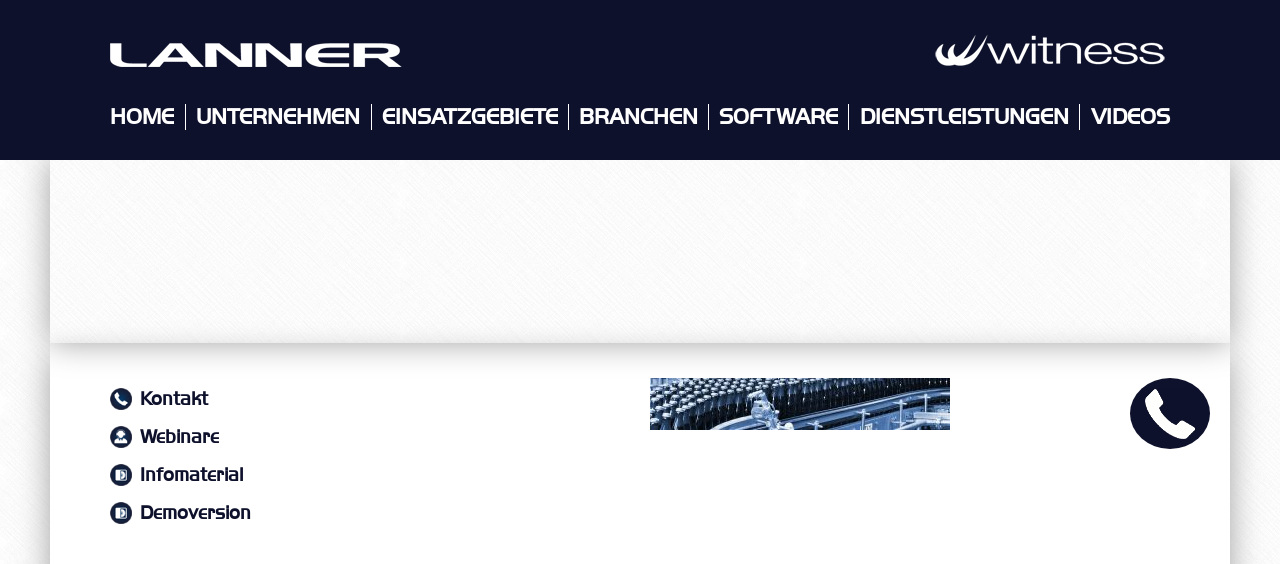

--- FILE ---
content_type: text/css
request_url: https://www.lannersimtech.de/wp-content/themes/lanner-2020/MyFontsWebfontsKit.css
body_size: 1811
content:
/**
 * @license
 * MyFonts Webfont Build ID 2917509, 2014-11-07T06:22:17-0500
 * 
 * The fonts listed in this notice are subject to the End User License
 * Agreement(s) entered into by the website owner. All other parties are 
 * explicitly restricted from using the Licensed Webfonts(s).
 * 
 * You may obtain a valid license at the URLs below.
 * 
 * Webfont: HandelGotD-Bol by URW++
 * URL: http://www.myfonts.com/fonts/urw/handel-gothic/d-bold/
 * 
 * Webfont: HandelGotD-Lig by URW++
 * URL: http://www.myfonts.com/fonts/urw/handel-gothic/d-light/
 * 
 * Webfont: HandelGotD-Med by URW++
 * URL: http://www.myfonts.com/fonts/urw/handel-gothic/d-medium/
 * 
 * 
 * License: http://www.myfonts.com/viewlicense?type=web&buildid=2917509
 * Licensed pageviews: 10,000
 * Webfonts copyright: Copyright 2010 URW++ Design &amp; Development Hamburg
 * 
 * © 2014 MyFonts Inc
*/


/* @import must be at top of file, otherwise CSS will not work */
@import url("//hello.myfonts.net/count/2c8485");

  
@font-face {font-family: 'HandelGotD-Bol';src: url('webfonts/2C8485_0_0.eot');src: url('webfonts/2C8485_0_0.eot?#iefix') format('embedded-opentype'),url('webfonts/2C8485_0_0.woff2') format('woff2'),url('webfonts/2C8485_0_0.woff') format('woff'),url('webfonts/2C8485_0_0.ttf') format('truetype');}
 
  
@font-face {font-family: 'HandelGotD-Lig';src: url('webfonts/2C8485_1_0.eot');src: url('webfonts/2C8485_1_0.eot?#iefix') format('embedded-opentype'),url('webfonts/2C8485_1_0.woff2') format('woff2'),url('webfonts/2C8485_1_0.woff') format('woff'),url('webfonts/2C8485_1_0.ttf') format('truetype');}
 
  
@font-face {font-family: 'HandelGotD-Med';src: url('webfonts/2C8485_2_0.eot');src: url('webfonts/2C8485_2_0.eot?#iefix') format('embedded-opentype'),url('webfonts/2C8485_2_0.woff2') format('woff2'),url('webfonts/2C8485_2_0.woff') format('woff'),url('webfonts/2C8485_2_0.ttf') format('truetype');}
 

--- FILE ---
content_type: text/css
request_url: https://www.lannersimtech.de/wp-content/themes/lanner-2020/style.css
body_size: 11721
content:
/*
Theme Name: Lanner
*/

@charset "utf-8";
/* CSS Document */
 @import url(https://fonts.googleapis.com/css?family=Ubuntu:300,400,500,700,300italic,400italic,500italic,700italic); 
* {
	margin:0;
	padding:0;
}
body {
	background-color:#0E112B;

}
a {
	font-family: HandelGotD-Lig;
	text-decoration:none;
	font-weight:bold;
	color:#0E112B;
}
a:hover {
	text-decoration:underline;
}
header {
	width:100%;
	height:160px;
	background-color:#0E112B;
	display:block;
	z-index:100;
	position:relative;
}
	#header_content {
		width: 1060px;
		margin-left:auto;
		margin-right:auto;
		height:125px;
		display:block;
		padding:35px 40px 0 40px;
	}
		#hc_logos {
			width:100%;
			overflow:hidden;
		}
		#hcl_lanner_logo {
			width:292px;
			height:24px;
			display:block;
			margin-top:8px;
			float:left;
		}
		#hcl_lanner_logo a {
			background-image:url(img/lanner_logo.png);
			width:292px;
			height:24px;
			display:block;
			background-repeat:no-repeat;
		}
		#hcl_witness_logo {
			width:238px;
			height:39px;
			float:right;
			margin-top:-5px;
		}
		#hcl_witness_logo a {
			background-image:url(img/witness_logo.png);
			width:238px;
			height:39px;
			display:block;

		}
/* MENU */
		#hc_navigation {
			margin-top:35px;
		}
        .menu {
            position: relative;
            display: flex;
            justify-content: space-between;
            z-index:100 !important;
        }

        .menu li:first-child {
            padding-left: 0;
            text-align: left;
        }

        .menu li:last-child {
            padding-right: 0;
            text-align: right;
            border:none;
        }

        .menu li {
            list-style-type:none;
            display: block;
            flex: auto;
            padding-left:9px;
            padding-right:9px;
            text-align: center;
            border-right:#FFF solid 1px;
            font-size:22px;
        }
        .menu .menu-item a {
            font-family: HandelGotD-Lig;
            color:#FFFFFF;
            text-decoration:none;
            text-transform:uppercase;
        }
        /* Hover - Submenu einblenden */

        .menu .sub-menu {
            display:none;
            position:absolute;
            left: 0;
            top: auto;
            width: 100%;
            padding-bottom:10px;
            margin-top:-1px;
            padding-top:3px;
            z-index: 20;
            background-color:#0E112B;
        }

		.menu .sub-menu li {
			font-size:11px;
		}

        /* Aktive Submenu einblenden */
        .menu .current-menu-item .sub-menu,
        .menu .current_page_parent .sub-menu{
            display: flex;
        }

        .menu li:hover .sub-menu {
            display: flex;
            z-index: 40;
        }

        .sub-menu .menu-item {
            flex-grow: 0;
        }

        .sub-menu > li > a {
            display: inline-block;
            width: 100%;
            height: 100%;
            font-size: 11px;
            font-weight: 400;
        }

        .sub-menu .current-menu-item a,
        .sub-menu > li > a:hover {
            font-weight :bold;
        }
/* 	ENDE MENU */

#main_wrapper {
	width:100%;
	height:100% !important;
	min-height:100% !important;
	background-image:url(img/bg.png);
	background-repeat:repeat;
}
#bigpic {
	width:1180px;
	margin-left:auto;
	margin-right:auto;
	height:183px;
	display:block;
	overflow:hidden;
	-webkit-box-shadow: 0px 0px 30px #a1a1a1;	/* webkit browser*/ -moz-box-shadow: 0px 0px 30px #a1a1a1;	/* firefox */ box-shadow: 0px 0px 30px #a1a1a1;
	z-index:10;
	position:relative;
}
#bigpic_small {
	width:1180px;
	margin-left:auto;
	margin-right:auto;
	height:183px;
	display:block;
	overflow:hidden;
	-webkit-box-shadow: 0px 0px 30px #a1a1a1;	/* webkit browser*/ -moz-box-shadow: 0px 0px 30px #a1a1a1;	/* firefox */ box-shadow: 0px 0px 30px #a1a1a1;
	z-index:10;
	position:relative;

}

	#main {
		width: 1060px;
		margin-left:auto;
		margin-right:auto;
		padding: 35px 60px 40px 60px;
		background-color:#FFF;
		height:100% !important;
		-webkit-box-shadow: 0px 14px 30px #a1a1a1;	/* webkit browser*/ -moz-box-shadow: 0px 14px 30px #a1a1a1;	/* firefox */ box-shadow: 0px 14px 30px #a1a1a1;
		z-index:2;
	}
	#main_content {
		width:950px;
		margin-left:auto;
		margin-right:auto;
		font-family: 'Ubuntu', sans-serif;
		font-size:14px;
		display:flex;
	}
		h1 {
            margin-bottom:30px;
            margin-top:0px;
			font-family: HandelGotD-Med;
			font-size:36px;
			color:#0E112B;
		}
		#main_content h3 {
			font-family: HandelGotD-Lig;
			font-size:28px;
			color:#0E112B;
			margin-bottom:16px;
			font-weight:100;

		}
		.main_aufzaehlung {
			margin-left:auto;
			margin-right:auto;
			text-align:center;
			margin-top:30px;
			margin-bottom:50px;
		}
		.main_aufzaehlung li {
			list-style-type:none;
			display:inline;
			padding-left:12px;
			padding-right:12px;
			border-right:#0E112B solid 1px;
			font-size:18px;
			color:#0E112B;
		}
		.main_aufzaehlung li:first-child {
			padding-left:0 !important;
		}
		.main_aufzaehlung li:last-child {
			border:none;
			padding-right:0;
		}

	#main_content_half {
		width:400px;
		float:left;
		min-height:400px;
		display:block;
		margin-right:25px;

	}

		#main_content_half h2 {
			font-family: HandelGotD-Lig;
			font-size:32px;
			color:#0E112B;
			margin-bottom:18px;
		}
		#main_content_half h3 {
			font-family: 'Ubuntu', sans-serif;
			text-align: center;
			font-size:28px;
			color:#0E112B;
			margin-bottom:16px;
		}
		#main_content_half h4 {
			font-family: HandelGotD-Lig;
			font-size:22px;
			color:#0E112B;
			margin-bottom:14px;
		}
		#main_content_half p {
			font-family: 'Ubuntu', sans-serif;
			font-size:15px;
			color:#0E112B;
			margin-bottom:20px;
			line-height:1.8;
			float: left;
		}
.one-half
 {
	position: relative;
	margin-right: 4%;
	float: left;
	margin-bottom: 20px;

}

.one-half { width: 48%; }


.last {
	margin-right: 0px!important;
	clear: right;
}

.box ol {
	margin-left: 15px;
	margin-bottom: 20px;
}

#main_content_right h2,
.box h2
{
	font-family: HandelGotD-Lig;
	font-size:32px;
	color:#0E112B;
	margin-bottom:18px;
}
#main_content_right h3,
.box h3 {
	font-family: 'Ubuntu', sans-serif;
	font-size:30px;
	color:#0E112B;
	margin-bottom:16px;
}
#main_content_right h4,
.box h4 {
	font-family: HandelGotD-Lig;
	font-size:22px;
	color:#0E112B;
	margin-bottom:14px;
}

#main_content_right p,
.box p {
	font-family: 'Ubuntu', sans-serif;
	font-size:15px;
	color:#0E112B;
	margin-bottom:20px;
	line-height:1.8;
}

#text_center{
	/* margin-top: 21px; */
    text-align: center;
}
	#main_content_right {
	width: 520px;
    float: right;
    font-family: 'Ubuntu', sans-serif;
    font-size: 14px;
    display: flex;
	}

		.right_menu {
            margin-top: 10px;
            width:100%;
		}

		.right_menu li {
            width: auto;
			margin-bottom: 15px;
            list-style-type: none;
		}
		.right_menu a {
			font-family: HandelGotD-Lig;
			font-size:19px;
			color:#0E112B;
			text-decoration:none;
			/*text-shadow: 2px 2px 2px rgba(150, 150, 150, 1);*/

		}
		.right_menu > li > img {

		}
		.right_menu a:hover {
			font-family: HandelGotD-Bol;
		}
		#icon_kontakt {
			width:22px;
			height:22px;
			display:block;
			background-image:url(img/icon_right_tel.png);
			background-size:100%;
			margin-right:8px;
			float:left;
		}
		#icon_webinar {
			width:22px;
			height:22px;
			display:block;
			background-image:url(img/icon_right_webinar.png);
			margin-right:8px;
			background-size:100%;
			float:left;
		}
		#icon_info,
		.icon_info {
			width:22px;
			height:22px;
			display:block;
			background-image:url(img/icon_right_media.png);
			margin-right:8px;
			background-size:100%;
			float:left;
		}
		#icon_kundenportal {
			width:22px;
			height:22px;
			display:block;
			background-image:url(img/icon_right_kundenportal.png);
			float:left;
			background-size:100%;
			margin-right:8px;
		}

		#social_media {
			margin-top:16px;
			margin-left:32px;
		}
		#social_media ul {
		}
		#social_media li {
			display:inline;
			list-style-type:none;
		}

.video-thumb {
	display: block;
	position: relative;
	width: 440px;
	height: 300px;
	margin-top: 8px;
	margin-bottom: 30px;
	background-image: url(img/video-thumb-background.jpg);
	background-size: contain;
	background-repeat: no-repeat;
}

.video-thumb-text {
	position: absolute;
	top: 20%;
	left: 45%;
	width: 44%;
	font-family: 'Ubuntu', sans-serif;
	text-align: center;
	color: #fff;
	font-size: 29.5px;
	font-weight: 400;
	letter-spacing: 0.6px;
}

/* videoseite */

.videos_wrapper {
	display: flex;
	flex-flow: row;
	flex-wrap: wrap;
	justify-content: start;
	margin-left: -20px;
}

.videos_wrapper .video-thumb {
	width: 200px;
	height: 136px;
	margin-top: 0;
	margin-bottom: 20px;
	margin-left: 16px;
	flex-grow: 0;
}

.videos_wrapper .video-thumb-text {
	left: 43%;
	width: 48%;
	font-size: 13.5px;
}

.video {
	height: 40%;
	margin-top: 40px;
	margin-bottom: 30px;
}

.video iframe {
	width : 440px;
	height: 300px;
}

.home.page-id-195 #main_content_half{
	display:none !important;
}

.lanner_table {
	border-collapse: collapse;
}

.lanner_table td {
	padding:1px 3px;
}

.lanner_table tr:nth-child(even) {
	background: #fff;
}

.lanner_table tr:nth-child(odd) {
	background: #f3f3f3;
}

footer {
	width:100%;
	height:60px;
	background-color:#0E112B;
	font-family: 'Ubuntu', sans-serif;
    z-index:100 !important;
}
	#footer_content {
		width:1024px;
		margin-left:auto;
		margin-right:auto;
		height:60px;
		display:block;

	}
	#footer_menu {
		padding-top:22px;
		font-size:12px;
		float:left;
	}

	#footer_menu ul {
		float:left;
	}
	#footer_menu li:first-child {
		padding-left:0px;
	}
	#footer_menu li:last-child {
		padding-right:0px;
		border:none;
	}
	#footer_menu li {
		display:inline;
		padding-left:3px;
		padding-right:4px;
        color: #fff;
		border-right:#FFF solid 1px;
	}

	#footer_menu li a{
		text-decoration:none;

	}
	#footer_menu a {
        font-family: inherit;
		text-decoration:none;
		color:#fff;
		text-decoration:none;
		font-weight: 400;
		font-size: 12px;
	}
	#footer_logo a {
		width:150px;
		height:18px;
		display:block;
		background-image:url(img/lanner_logo_footer.png);
		float:right;
		margin-top:24px;
	}
#telimage {
		width:10px;
		height:10px;
	}

.flying-button {
    position: relative;
    /* right: 250px; */
    top: -2px;
    display: flex;
    justify-content: center;
    align-items: center;
    padding: 15px;
    width: 50px;
    height: 41px;
    border-radius: 50%;
    background-color: #0E112B;
}

.flying-button img {
    width: 100%;
    height: auto;
}

.clear {
	clear:both;
}
.wpcf7-text{
	width:300px;
	height:20px;
	padding:5px;
	border:#0E112B solid 1px;
	font-family: HandelGotD-Lig;
	font-size:12px;
	margin-bottom:10px;
	margin-top:10px;
}
.wpcf7-textarea {
	width:300px;
	height:120px;
	padding:5px;
	border:#0E112B solid 1px;
	font-family: HandelGotD-Lig;
	font-size:12px;
	margin-bottom:10px;
	margin-top:10px;
}

.wpcf7-submit {
	font-family: HandelGotD-Lig;
  -webkit-border-radius: 7px;
  -moz-border-radius: 7px;
  border-radius: 7px;
  font-family: Arial;
  color: #FFFFFF;
  font-size: 20px;
  background: #0E112B;
  padding: 10px 20px 10px 20px;
  border: solid #cfcfcf 2px;
  text-decoration: none;
}

.wpcf7-submit:hover {
  background: #7d82ad;
  text-decoration: none;
}
checkbox {
	float:left;
}
.wpcf7-list-item-label {
}
.wpcf7-form-control-wrap {
	display:block;
	clear:both;
}
.wpcf7-list-item {
		display:block;
	clear:both;
	margin-bottom:5px;
}

.wpcf7-list-item label {
	display: flex;
}

.wpcf7-list-item label input[type="checkbox"] {
	margin-top: 6px;
}

.wpcf7-list-item label .wpcf7-list-item-label {
	margin-left: 5px;
}

#main_content_wrapper div.wpcf7-response-output {
	border: none !important;
}


--- FILE ---
content_type: text/css
request_url: https://www.lannersimtech.de/wp-content/themes/lanner-2020/content.css
body_size: 1508
content:
@charset "utf-8";
/* CSS Document */
#start_headline {
	margin-top:30px;
}
#start_icons {
	margin-top:50px;
	margin-left:auto;
	margin-right:auto;
	width:955px;
	background-color:#0F0;	
}
#start_icons ul {
	margin-left:auto;
	margin-right:auto;
}
#start_icons ul > li {
	list-style-type:none;
	display:inline;
	float:left;
	margin-right: 17px;
}
.video_entrie {
	width:82px;
	float:left;
	margin-right:5px;
	margin-left:5px;
	margin-bottom:4px;
}
.ve_video {
	border:#009 solid 1px;
}
.ve_video a {
	width:80px;
	height:50px;
	display:block;
}

.ve_text {
	width:80px;
	text-align:center;
	font-size:7px;
	font-weight:bold;
}
#link01 {
	background-image:url(img/modellieren.png);
}
#link02 {
	background-image:url(img/experimentieren.png);
}
#link03 {
	background-image:url(img/visualisierung.png);
}
#link04 {
	background-image:url(img/anlagenplanung.png);
}
#link05 {
	background-image:url(img/optimierung.png);
}
#link06 {
	background-image:url(img/logistik.png);
}
#video01 {
	margin-top:20px;
}
#video02 {
	margin-top:20px;
}
@media (min-width: 1280px) {
#start_icons ul > li {
	list-style-type:none;
	display:inline;
	float:left;
	margin-right: 47px;
}
}

#start_icons ul > li:last-child {
	margin-right:0px !important;
}

.sliderimage {
	position:absolute;
	top:0px;
	left:0px;
}
#slider01 {
	z-index:10;
}
#slider02 {
	z-index:9;
}
#slider03 {
	z-index:8;
}
#slider04 {
	z-index:7;
}
#slider05 {
	z-index:6;
}
#slider06 {
	z-index:5;
}
#slider07 {
	z-index:4;
}
.wdpu-content{
	font-family: 'Ubuntu', sans-serif;
}
.wdpu-content h1 { 
	font-family: HandelGotD-Lig;
	font-size:36px;
}


